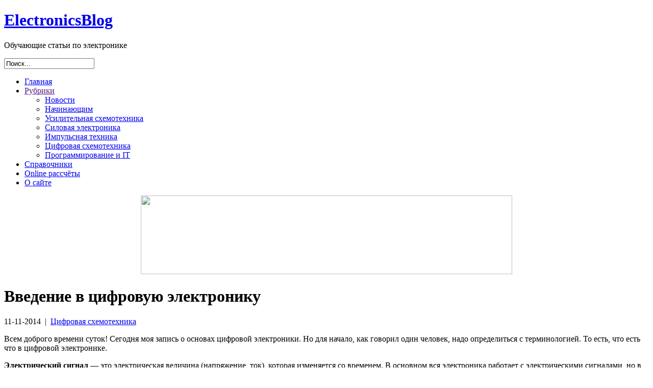

--- FILE ---
content_type: text/html; charset=UTF-8
request_url: https://www.electronicsblog.ru/cifrovaya-sxemotexnika/vvedenie-v-cifrovuyu-elektroniku.html
body_size: 16606
content:
<!DOCTYPE html>
<html dir="ltr" lang="ru-RU" prefix="og: https://ogp.me/ns#">

<head>
	<meta charset="UTF-8">
	<meta name="viewport" content="width=device-width, initial-scale=1.0">
	<meta name="yandex-verification" content="b724338ffca04776">

	<!-- Yandex.Market Widget header-->
	<!-- End Yandex.Market Widget -->
	<!--<style>
@font-face {
    font-family: 'Roboto';
    src: url('/fonts/Roboto-Regular.eot');
    src: local('Roboto'), local('Roboto-Regular'),
        url('/fonts/Roboto-Regular.eot?#iefix') format('embedded-opentype'),
        url('/fonts/Roboto-Regular.woff2') format('woff2'),
        url('/fonts/Roboto-Regular.woff') format('woff'),
        url('/fonts/Roboto-Regular.ttf') format('truetype');
    font-weight: normal;
    font-style: normal;
	font-display: swap;
}
  </style>-->
	<title>Введение в цифровую электронику | HomeElectronics</title>
	<link rel="profile" href="http://gmpg.org/xfn/11" />
	<link rel="pingback" href="https://www.electronicsblog.ru/xmlrpc.php" /> 
		<!-- All in One SEO 4.9.3 - aioseo.com -->
	<meta name="description" content="В отличие от аналоговых сигналов, цифровые, имеющие всего два уровня разрешённых значений, защищены от воздействия шумов, наводок и помех гораздо лучше" />
	<meta name="robots" content="max-image-preview:large" />
	<meta name="author" content="SarmAt"/>
	<meta name="keywords" content="основы цифровой электроники,аналоговые цифровые устройства,операции в двоичной системе счисления,логическое умножение,логическое сложение,операция логического отрицания,логические формулы таблицы истинности,логические элементы и схемы,основные логические элементы,логические функции таблицы истинности,логические элементы" />
	<link rel="canonical" href="https://www.electronicsblog.ru/cifrovaya-sxemotexnika/vvedenie-v-cifrovuyu-elektroniku.html" />
	<meta name="generator" content="All in One SEO (AIOSEO) 4.9.3" />
		<meta property="og:locale" content="ru_RU" />
		<meta property="og:site_name" content="HomeElectronics" />
		<meta property="og:type" content="article" />
		<meta property="og:title" content="Введение в цифровую электронику | HomeElectronics" />
		<meta property="og:description" content="В отличие от аналоговых сигналов, цифровые, имеющие всего два уровня разрешённых значений, защищены от воздействия шумов, наводок и помех гораздо лучше" />
		<meta property="og:url" content="https://www.electronicsblog.ru/cifrovaya-sxemotexnika/vvedenie-v-cifrovuyu-elektroniku.html" />
		<meta property="og:image" content="https://www.electronicsblog.ru/wp-content/uploads/логический-элемент-И.png" />
		<meta property="og:image:secure_url" content="https://www.electronicsblog.ru/wp-content/uploads/логический-элемент-И.png" />
		<meta property="og:image:width" content="300" />
		<meta property="og:image:height" content="172" />
		<meta property="article:published_time" content="2014-11-11T21:46:20+00:00" />
		<meta property="article:modified_time" content="2025-05-20T11:10:41+00:00" />
		<script type="application/ld+json" class="aioseo-schema">
			{"@context":"https:\/\/schema.org","@graph":[{"@type":"Article","@id":"https:\/\/www.electronicsblog.ru\/cifrovaya-sxemotexnika\/vvedenie-v-cifrovuyu-elektroniku.html#article","name":"\u0412\u0432\u0435\u0434\u0435\u043d\u0438\u0435 \u0432 \u0446\u0438\u0444\u0440\u043e\u0432\u0443\u044e \u044d\u043b\u0435\u043a\u0442\u0440\u043e\u043d\u0438\u043a\u0443 | HomeElectronics","headline":"\u0412\u0432\u0435\u0434\u0435\u043d\u0438\u0435 \u0432 \u0446\u0438\u0444\u0440\u043e\u0432\u0443\u044e \u044d\u043b\u0435\u043a\u0442\u0440\u043e\u043d\u0438\u043a\u0443","author":{"@id":"https:\/\/www.electronicsblog.ru\/author\/sarmat#author"},"publisher":{"@id":"https:\/\/www.electronicsblog.ru\/#person"},"image":{"@type":"ImageObject","url":"https:\/\/www.electronicsblog.ru\/wp-content\/uploads\/\u043b\u043e\u0433\u0438\u0447\u0435\u0441\u043a\u0438\u0439-\u044d\u043b\u0435\u043c\u0435\u043d\u0442-\u0418.png","@id":"https:\/\/www.electronicsblog.ru\/cifrovaya-sxemotexnika\/vvedenie-v-cifrovuyu-elektroniku.html\/#articleImage","width":300,"height":172,"caption":"\u0420\u0435\u043b\u0435\u0439\u043d\u043e-\u043a\u043e\u043d\u0442\u0430\u043a\u0442\u043d\u0430\u044f \u0441\u0445\u0435\u043c\u0430 \u0418"},"datePublished":"2014-11-11T23:46:20+03:00","dateModified":"2025-05-20T14:10:41+03:00","inLanguage":"ru-RU","mainEntityOfPage":{"@id":"https:\/\/www.electronicsblog.ru\/cifrovaya-sxemotexnika\/vvedenie-v-cifrovuyu-elektroniku.html#webpage"},"isPartOf":{"@id":"https:\/\/www.electronicsblog.ru\/cifrovaya-sxemotexnika\/vvedenie-v-cifrovuyu-elektroniku.html#webpage"},"articleSection":"\u0426\u0438\u0444\u0440\u043e\u0432\u0430\u044f \u0441\u0445\u0435\u043c\u043e\u0442\u0435\u0445\u043d\u0438\u043a\u0430, \u043b\u043e\u0433\u0438\u0447\u0435\u0441\u043a\u0438\u0435 \u044d\u043b\u0435\u043c\u0435\u043d\u0442\u044b"},{"@type":"BreadcrumbList","@id":"https:\/\/www.electronicsblog.ru\/cifrovaya-sxemotexnika\/vvedenie-v-cifrovuyu-elektroniku.html#breadcrumblist","itemListElement":[{"@type":"ListItem","@id":"https:\/\/www.electronicsblog.ru#listItem","position":1,"name":"\u0413\u043b\u0430\u0432\u043d\u0430\u044f","item":"https:\/\/www.electronicsblog.ru","nextItem":{"@type":"ListItem","@id":"https:\/\/www.electronicsblog.ru\/category\/cifrovaya-sxemotexnika#listItem","name":"\u0426\u0438\u0444\u0440\u043e\u0432\u0430\u044f \u0441\u0445\u0435\u043c\u043e\u0442\u0435\u0445\u043d\u0438\u043a\u0430"}},{"@type":"ListItem","@id":"https:\/\/www.electronicsblog.ru\/category\/cifrovaya-sxemotexnika#listItem","position":2,"name":"\u0426\u0438\u0444\u0440\u043e\u0432\u0430\u044f \u0441\u0445\u0435\u043c\u043e\u0442\u0435\u0445\u043d\u0438\u043a\u0430","item":"https:\/\/www.electronicsblog.ru\/category\/cifrovaya-sxemotexnika","nextItem":{"@type":"ListItem","@id":"https:\/\/www.electronicsblog.ru\/cifrovaya-sxemotexnika\/vvedenie-v-cifrovuyu-elektroniku.html#listItem","name":"\u0412\u0432\u0435\u0434\u0435\u043d\u0438\u0435 \u0432 \u0446\u0438\u0444\u0440\u043e\u0432\u0443\u044e \u044d\u043b\u0435\u043a\u0442\u0440\u043e\u043d\u0438\u043a\u0443"},"previousItem":{"@type":"ListItem","@id":"https:\/\/www.electronicsblog.ru#listItem","name":"\u0413\u043b\u0430\u0432\u043d\u0430\u044f"}},{"@type":"ListItem","@id":"https:\/\/www.electronicsblog.ru\/cifrovaya-sxemotexnika\/vvedenie-v-cifrovuyu-elektroniku.html#listItem","position":3,"name":"\u0412\u0432\u0435\u0434\u0435\u043d\u0438\u0435 \u0432 \u0446\u0438\u0444\u0440\u043e\u0432\u0443\u044e \u044d\u043b\u0435\u043a\u0442\u0440\u043e\u043d\u0438\u043a\u0443","previousItem":{"@type":"ListItem","@id":"https:\/\/www.electronicsblog.ru\/category\/cifrovaya-sxemotexnika#listItem","name":"\u0426\u0438\u0444\u0440\u043e\u0432\u0430\u044f \u0441\u0445\u0435\u043c\u043e\u0442\u0435\u0445\u043d\u0438\u043a\u0430"}}]},{"@type":"Person","@id":"https:\/\/www.electronicsblog.ru\/#person","name":"SarmAt","image":{"@type":"ImageObject","@id":"https:\/\/www.electronicsblog.ru\/cifrovaya-sxemotexnika\/vvedenie-v-cifrovuyu-elektroniku.html#personImage","url":"https:\/\/secure.gravatar.com\/avatar\/3773325e9492af4537d381a7d6e60e70f4049e7e7911443e614fdcb77c6ca00a?s=96&d=mm&r=g","width":96,"height":96,"caption":"SarmAt"}},{"@type":"Person","@id":"https:\/\/www.electronicsblog.ru\/author\/sarmat#author","url":"https:\/\/www.electronicsblog.ru\/author\/sarmat","name":"SarmAt","image":{"@type":"ImageObject","@id":"https:\/\/www.electronicsblog.ru\/cifrovaya-sxemotexnika\/vvedenie-v-cifrovuyu-elektroniku.html#authorImage","url":"https:\/\/secure.gravatar.com\/avatar\/3773325e9492af4537d381a7d6e60e70f4049e7e7911443e614fdcb77c6ca00a?s=96&d=mm&r=g","width":96,"height":96,"caption":"SarmAt"}},{"@type":"WebPage","@id":"https:\/\/www.electronicsblog.ru\/cifrovaya-sxemotexnika\/vvedenie-v-cifrovuyu-elektroniku.html#webpage","url":"https:\/\/www.electronicsblog.ru\/cifrovaya-sxemotexnika\/vvedenie-v-cifrovuyu-elektroniku.html","name":"\u0412\u0432\u0435\u0434\u0435\u043d\u0438\u0435 \u0432 \u0446\u0438\u0444\u0440\u043e\u0432\u0443\u044e \u044d\u043b\u0435\u043a\u0442\u0440\u043e\u043d\u0438\u043a\u0443 | HomeElectronics","description":"\u0412 \u043e\u0442\u043b\u0438\u0447\u0438\u0435 \u043e\u0442 \u0430\u043d\u0430\u043b\u043e\u0433\u043e\u0432\u044b\u0445 \u0441\u0438\u0433\u043d\u0430\u043b\u043e\u0432, \u0446\u0438\u0444\u0440\u043e\u0432\u044b\u0435, \u0438\u043c\u0435\u044e\u0449\u0438\u0435 \u0432\u0441\u0435\u0433\u043e \u0434\u0432\u0430 \u0443\u0440\u043e\u0432\u043d\u044f \u0440\u0430\u0437\u0440\u0435\u0448\u0451\u043d\u043d\u044b\u0445 \u0437\u043d\u0430\u0447\u0435\u043d\u0438\u0439, \u0437\u0430\u0449\u0438\u0449\u0435\u043d\u044b \u043e\u0442 \u0432\u043e\u0437\u0434\u0435\u0439\u0441\u0442\u0432\u0438\u044f \u0448\u0443\u043c\u043e\u0432, \u043d\u0430\u0432\u043e\u0434\u043e\u043a \u0438 \u043f\u043e\u043c\u0435\u0445 \u0433\u043e\u0440\u0430\u0437\u0434\u043e \u043b\u0443\u0447\u0448\u0435","inLanguage":"ru-RU","isPartOf":{"@id":"https:\/\/www.electronicsblog.ru\/#website"},"breadcrumb":{"@id":"https:\/\/www.electronicsblog.ru\/cifrovaya-sxemotexnika\/vvedenie-v-cifrovuyu-elektroniku.html#breadcrumblist"},"author":{"@id":"https:\/\/www.electronicsblog.ru\/author\/sarmat#author"},"creator":{"@id":"https:\/\/www.electronicsblog.ru\/author\/sarmat#author"},"datePublished":"2014-11-11T23:46:20+03:00","dateModified":"2025-05-20T14:10:41+03:00"},{"@type":"WebSite","@id":"https:\/\/www.electronicsblog.ru\/#website","url":"https:\/\/www.electronicsblog.ru\/","name":"HomeElectronics","description":"\u041e\u0431\u0443\u0447\u0430\u044e\u0449\u0438\u0435 \u0441\u0442\u0430\u0442\u044c\u0438 \u043f\u043e \u044d\u043b\u0435\u043a\u0442\u0440\u043e\u043d\u0438\u043a\u0435","inLanguage":"ru-RU","publisher":{"@id":"https:\/\/www.electronicsblog.ru\/#person"}}]}
		</script>
		<!-- All in One SEO -->

<link rel='dns-prefetch' href='//fonts.googleapis.com' />
<link rel="alternate" type="application/rss+xml" title="HomeElectronics &raquo; Лента комментариев к &laquo;Введение в цифровую электронику&raquo;" href="https://www.electronicsblog.ru/cifrovaya-sxemotexnika/vvedenie-v-cifrovuyu-elektroniku.html/feed" />
<link rel="alternate" title="oEmbed (JSON)" type="application/json+oembed" href="https://www.electronicsblog.ru/wp-json/oembed/1.0/embed?url=https%3A%2F%2Fwww.electronicsblog.ru%2Fcifrovaya-sxemotexnika%2Fvvedenie-v-cifrovuyu-elektroniku.html" />
<link rel="alternate" title="oEmbed (XML)" type="text/xml+oembed" href="https://www.electronicsblog.ru/wp-json/oembed/1.0/embed?url=https%3A%2F%2Fwww.electronicsblog.ru%2Fcifrovaya-sxemotexnika%2Fvvedenie-v-cifrovuyu-elektroniku.html&#038;format=xml" />
<style id='wp-img-auto-sizes-contain-inline-css' type='text/css'>
img:is([sizes=auto i],[sizes^="auto," i]){contain-intrinsic-size:3000px 1500px}
/*# sourceURL=wp-img-auto-sizes-contain-inline-css */
</style>
<style id='wp-emoji-styles-inline-css' type='text/css'>

	img.wp-smiley, img.emoji {
		display: inline !important;
		border: none !important;
		box-shadow: none !important;
		height: 1em !important;
		width: 1em !important;
		margin: 0 0.07em !important;
		vertical-align: -0.1em !important;
		background: none !important;
		padding: 0 !important;
	}
/*# sourceURL=wp-emoji-styles-inline-css */
</style>
<style id='wp-block-library-inline-css' type='text/css'>
:root{--wp-block-synced-color:#7a00df;--wp-block-synced-color--rgb:122,0,223;--wp-bound-block-color:var(--wp-block-synced-color);--wp-editor-canvas-background:#ddd;--wp-admin-theme-color:#007cba;--wp-admin-theme-color--rgb:0,124,186;--wp-admin-theme-color-darker-10:#006ba1;--wp-admin-theme-color-darker-10--rgb:0,107,160.5;--wp-admin-theme-color-darker-20:#005a87;--wp-admin-theme-color-darker-20--rgb:0,90,135;--wp-admin-border-width-focus:2px}@media (min-resolution:192dpi){:root{--wp-admin-border-width-focus:1.5px}}.wp-element-button{cursor:pointer}:root .has-very-light-gray-background-color{background-color:#eee}:root .has-very-dark-gray-background-color{background-color:#313131}:root .has-very-light-gray-color{color:#eee}:root .has-very-dark-gray-color{color:#313131}:root .has-vivid-green-cyan-to-vivid-cyan-blue-gradient-background{background:linear-gradient(135deg,#00d084,#0693e3)}:root .has-purple-crush-gradient-background{background:linear-gradient(135deg,#34e2e4,#4721fb 50%,#ab1dfe)}:root .has-hazy-dawn-gradient-background{background:linear-gradient(135deg,#faaca8,#dad0ec)}:root .has-subdued-olive-gradient-background{background:linear-gradient(135deg,#fafae1,#67a671)}:root .has-atomic-cream-gradient-background{background:linear-gradient(135deg,#fdd79a,#004a59)}:root .has-nightshade-gradient-background{background:linear-gradient(135deg,#330968,#31cdcf)}:root .has-midnight-gradient-background{background:linear-gradient(135deg,#020381,#2874fc)}:root{--wp--preset--font-size--normal:16px;--wp--preset--font-size--huge:42px}.has-regular-font-size{font-size:1em}.has-larger-font-size{font-size:2.625em}.has-normal-font-size{font-size:var(--wp--preset--font-size--normal)}.has-huge-font-size{font-size:var(--wp--preset--font-size--huge)}.has-text-align-center{text-align:center}.has-text-align-left{text-align:left}.has-text-align-right{text-align:right}.has-fit-text{white-space:nowrap!important}#end-resizable-editor-section{display:none}.aligncenter{clear:both}.items-justified-left{justify-content:flex-start}.items-justified-center{justify-content:center}.items-justified-right{justify-content:flex-end}.items-justified-space-between{justify-content:space-between}.screen-reader-text{border:0;clip-path:inset(50%);height:1px;margin:-1px;overflow:hidden;padding:0;position:absolute;width:1px;word-wrap:normal!important}.screen-reader-text:focus{background-color:#ddd;clip-path:none;color:#444;display:block;font-size:1em;height:auto;left:5px;line-height:normal;padding:15px 23px 14px;text-decoration:none;top:5px;width:auto;z-index:100000}html :where(.has-border-color){border-style:solid}html :where([style*=border-top-color]){border-top-style:solid}html :where([style*=border-right-color]){border-right-style:solid}html :where([style*=border-bottom-color]){border-bottom-style:solid}html :where([style*=border-left-color]){border-left-style:solid}html :where([style*=border-width]){border-style:solid}html :where([style*=border-top-width]){border-top-style:solid}html :where([style*=border-right-width]){border-right-style:solid}html :where([style*=border-bottom-width]){border-bottom-style:solid}html :where([style*=border-left-width]){border-left-style:solid}html :where(img[class*=wp-image-]){height:auto;max-width:100%}:where(figure){margin:0 0 1em}html :where(.is-position-sticky){--wp-admin--admin-bar--position-offset:var(--wp-admin--admin-bar--height,0px)}@media screen and (max-width:600px){html :where(.is-position-sticky){--wp-admin--admin-bar--position-offset:0px}}

/*# sourceURL=wp-block-library-inline-css */
</style><style id='global-styles-inline-css' type='text/css'>
:root{--wp--preset--aspect-ratio--square: 1;--wp--preset--aspect-ratio--4-3: 4/3;--wp--preset--aspect-ratio--3-4: 3/4;--wp--preset--aspect-ratio--3-2: 3/2;--wp--preset--aspect-ratio--2-3: 2/3;--wp--preset--aspect-ratio--16-9: 16/9;--wp--preset--aspect-ratio--9-16: 9/16;--wp--preset--color--black: #000000;--wp--preset--color--cyan-bluish-gray: #abb8c3;--wp--preset--color--white: #ffffff;--wp--preset--color--pale-pink: #f78da7;--wp--preset--color--vivid-red: #cf2e2e;--wp--preset--color--luminous-vivid-orange: #ff6900;--wp--preset--color--luminous-vivid-amber: #fcb900;--wp--preset--color--light-green-cyan: #7bdcb5;--wp--preset--color--vivid-green-cyan: #00d084;--wp--preset--color--pale-cyan-blue: #8ed1fc;--wp--preset--color--vivid-cyan-blue: #0693e3;--wp--preset--color--vivid-purple: #9b51e0;--wp--preset--gradient--vivid-cyan-blue-to-vivid-purple: linear-gradient(135deg,rgb(6,147,227) 0%,rgb(155,81,224) 100%);--wp--preset--gradient--light-green-cyan-to-vivid-green-cyan: linear-gradient(135deg,rgb(122,220,180) 0%,rgb(0,208,130) 100%);--wp--preset--gradient--luminous-vivid-amber-to-luminous-vivid-orange: linear-gradient(135deg,rgb(252,185,0) 0%,rgb(255,105,0) 100%);--wp--preset--gradient--luminous-vivid-orange-to-vivid-red: linear-gradient(135deg,rgb(255,105,0) 0%,rgb(207,46,46) 100%);--wp--preset--gradient--very-light-gray-to-cyan-bluish-gray: linear-gradient(135deg,rgb(238,238,238) 0%,rgb(169,184,195) 100%);--wp--preset--gradient--cool-to-warm-spectrum: linear-gradient(135deg,rgb(74,234,220) 0%,rgb(151,120,209) 20%,rgb(207,42,186) 40%,rgb(238,44,130) 60%,rgb(251,105,98) 80%,rgb(254,248,76) 100%);--wp--preset--gradient--blush-light-purple: linear-gradient(135deg,rgb(255,206,236) 0%,rgb(152,150,240) 100%);--wp--preset--gradient--blush-bordeaux: linear-gradient(135deg,rgb(254,205,165) 0%,rgb(254,45,45) 50%,rgb(107,0,62) 100%);--wp--preset--gradient--luminous-dusk: linear-gradient(135deg,rgb(255,203,112) 0%,rgb(199,81,192) 50%,rgb(65,88,208) 100%);--wp--preset--gradient--pale-ocean: linear-gradient(135deg,rgb(255,245,203) 0%,rgb(182,227,212) 50%,rgb(51,167,181) 100%);--wp--preset--gradient--electric-grass: linear-gradient(135deg,rgb(202,248,128) 0%,rgb(113,206,126) 100%);--wp--preset--gradient--midnight: linear-gradient(135deg,rgb(2,3,129) 0%,rgb(40,116,252) 100%);--wp--preset--font-size--small: 13px;--wp--preset--font-size--medium: 20px;--wp--preset--font-size--large: 36px;--wp--preset--font-size--x-large: 42px;--wp--preset--spacing--20: 0.44rem;--wp--preset--spacing--30: 0.67rem;--wp--preset--spacing--40: 1rem;--wp--preset--spacing--50: 1.5rem;--wp--preset--spacing--60: 2.25rem;--wp--preset--spacing--70: 3.38rem;--wp--preset--spacing--80: 5.06rem;--wp--preset--shadow--natural: 6px 6px 9px rgba(0, 0, 0, 0.2);--wp--preset--shadow--deep: 12px 12px 50px rgba(0, 0, 0, 0.4);--wp--preset--shadow--sharp: 6px 6px 0px rgba(0, 0, 0, 0.2);--wp--preset--shadow--outlined: 6px 6px 0px -3px rgb(255, 255, 255), 6px 6px rgb(0, 0, 0);--wp--preset--shadow--crisp: 6px 6px 0px rgb(0, 0, 0);}:where(.is-layout-flex){gap: 0.5em;}:where(.is-layout-grid){gap: 0.5em;}body .is-layout-flex{display: flex;}.is-layout-flex{flex-wrap: wrap;align-items: center;}.is-layout-flex > :is(*, div){margin: 0;}body .is-layout-grid{display: grid;}.is-layout-grid > :is(*, div){margin: 0;}:where(.wp-block-columns.is-layout-flex){gap: 2em;}:where(.wp-block-columns.is-layout-grid){gap: 2em;}:where(.wp-block-post-template.is-layout-flex){gap: 1.25em;}:where(.wp-block-post-template.is-layout-grid){gap: 1.25em;}.has-black-color{color: var(--wp--preset--color--black) !important;}.has-cyan-bluish-gray-color{color: var(--wp--preset--color--cyan-bluish-gray) !important;}.has-white-color{color: var(--wp--preset--color--white) !important;}.has-pale-pink-color{color: var(--wp--preset--color--pale-pink) !important;}.has-vivid-red-color{color: var(--wp--preset--color--vivid-red) !important;}.has-luminous-vivid-orange-color{color: var(--wp--preset--color--luminous-vivid-orange) !important;}.has-luminous-vivid-amber-color{color: var(--wp--preset--color--luminous-vivid-amber) !important;}.has-light-green-cyan-color{color: var(--wp--preset--color--light-green-cyan) !important;}.has-vivid-green-cyan-color{color: var(--wp--preset--color--vivid-green-cyan) !important;}.has-pale-cyan-blue-color{color: var(--wp--preset--color--pale-cyan-blue) !important;}.has-vivid-cyan-blue-color{color: var(--wp--preset--color--vivid-cyan-blue) !important;}.has-vivid-purple-color{color: var(--wp--preset--color--vivid-purple) !important;}.has-black-background-color{background-color: var(--wp--preset--color--black) !important;}.has-cyan-bluish-gray-background-color{background-color: var(--wp--preset--color--cyan-bluish-gray) !important;}.has-white-background-color{background-color: var(--wp--preset--color--white) !important;}.has-pale-pink-background-color{background-color: var(--wp--preset--color--pale-pink) !important;}.has-vivid-red-background-color{background-color: var(--wp--preset--color--vivid-red) !important;}.has-luminous-vivid-orange-background-color{background-color: var(--wp--preset--color--luminous-vivid-orange) !important;}.has-luminous-vivid-amber-background-color{background-color: var(--wp--preset--color--luminous-vivid-amber) !important;}.has-light-green-cyan-background-color{background-color: var(--wp--preset--color--light-green-cyan) !important;}.has-vivid-green-cyan-background-color{background-color: var(--wp--preset--color--vivid-green-cyan) !important;}.has-pale-cyan-blue-background-color{background-color: var(--wp--preset--color--pale-cyan-blue) !important;}.has-vivid-cyan-blue-background-color{background-color: var(--wp--preset--color--vivid-cyan-blue) !important;}.has-vivid-purple-background-color{background-color: var(--wp--preset--color--vivid-purple) !important;}.has-black-border-color{border-color: var(--wp--preset--color--black) !important;}.has-cyan-bluish-gray-border-color{border-color: var(--wp--preset--color--cyan-bluish-gray) !important;}.has-white-border-color{border-color: var(--wp--preset--color--white) !important;}.has-pale-pink-border-color{border-color: var(--wp--preset--color--pale-pink) !important;}.has-vivid-red-border-color{border-color: var(--wp--preset--color--vivid-red) !important;}.has-luminous-vivid-orange-border-color{border-color: var(--wp--preset--color--luminous-vivid-orange) !important;}.has-luminous-vivid-amber-border-color{border-color: var(--wp--preset--color--luminous-vivid-amber) !important;}.has-light-green-cyan-border-color{border-color: var(--wp--preset--color--light-green-cyan) !important;}.has-vivid-green-cyan-border-color{border-color: var(--wp--preset--color--vivid-green-cyan) !important;}.has-pale-cyan-blue-border-color{border-color: var(--wp--preset--color--pale-cyan-blue) !important;}.has-vivid-cyan-blue-border-color{border-color: var(--wp--preset--color--vivid-cyan-blue) !important;}.has-vivid-purple-border-color{border-color: var(--wp--preset--color--vivid-purple) !important;}.has-vivid-cyan-blue-to-vivid-purple-gradient-background{background: var(--wp--preset--gradient--vivid-cyan-blue-to-vivid-purple) !important;}.has-light-green-cyan-to-vivid-green-cyan-gradient-background{background: var(--wp--preset--gradient--light-green-cyan-to-vivid-green-cyan) !important;}.has-luminous-vivid-amber-to-luminous-vivid-orange-gradient-background{background: var(--wp--preset--gradient--luminous-vivid-amber-to-luminous-vivid-orange) !important;}.has-luminous-vivid-orange-to-vivid-red-gradient-background{background: var(--wp--preset--gradient--luminous-vivid-orange-to-vivid-red) !important;}.has-very-light-gray-to-cyan-bluish-gray-gradient-background{background: var(--wp--preset--gradient--very-light-gray-to-cyan-bluish-gray) !important;}.has-cool-to-warm-spectrum-gradient-background{background: var(--wp--preset--gradient--cool-to-warm-spectrum) !important;}.has-blush-light-purple-gradient-background{background: var(--wp--preset--gradient--blush-light-purple) !important;}.has-blush-bordeaux-gradient-background{background: var(--wp--preset--gradient--blush-bordeaux) !important;}.has-luminous-dusk-gradient-background{background: var(--wp--preset--gradient--luminous-dusk) !important;}.has-pale-ocean-gradient-background{background: var(--wp--preset--gradient--pale-ocean) !important;}.has-electric-grass-gradient-background{background: var(--wp--preset--gradient--electric-grass) !important;}.has-midnight-gradient-background{background: var(--wp--preset--gradient--midnight) !important;}.has-small-font-size{font-size: var(--wp--preset--font-size--small) !important;}.has-medium-font-size{font-size: var(--wp--preset--font-size--medium) !important;}.has-large-font-size{font-size: var(--wp--preset--font-size--large) !important;}.has-x-large-font-size{font-size: var(--wp--preset--font-size--x-large) !important;}
/*# sourceURL=global-styles-inline-css */
</style>

<style id='classic-theme-styles-inline-css' type='text/css'>
/*! This file is auto-generated */
.wp-block-button__link{color:#fff;background-color:#32373c;border-radius:9999px;box-shadow:none;text-decoration:none;padding:calc(.667em + 2px) calc(1.333em + 2px);font-size:1.125em}.wp-block-file__button{background:#32373c;color:#fff;text-decoration:none}
/*# sourceURL=/wp-includes/css/classic-themes.min.css */
</style>
<link rel='stylesheet' id='newgamer-font-css' href='//fonts.googleapis.com/css?family=Roboto' type='text/css' media='all' />
<link rel='stylesheet' id='newgamer-style-css' href='https://www.electronicsblog.ru/wp-content/themes/ThemeforElectronicsblog/style.css?ver=6.9' type='text/css' media='all' />
<link rel="https://api.w.org/" href="https://www.electronicsblog.ru/wp-json/" /><link rel="alternate" title="JSON" type="application/json" href="https://www.electronicsblog.ru/wp-json/wp/v2/posts/570" />    <meta name="takprodam-verification" content="f67e6aed-44f6-4dd0-857f-cd90bb073a87">

</head>

<body class="wp-singular post-template-default single single-post postid-570 single-format-standard wp-theme-ThemeforElectronicsblog">
	<header class="header">
		<div class="wrap-header">
			<div class="title-area">
				<h1 class="site-title">
					<a href="http://electronicsblog.ru/">ElectronicsBlog</a>
				</h1>
				<p class="site-description">Обучающие статьи по электронике </p>
			</div>
			<div id="search"> <form role="search" method="get" id="searchform" action="https://www.electronicsblog.ru/">
    <div><label class="screen-reader-text" for="s"></label>
        <input type="text" value="Поиск..." name="s" id="s" onfocus="if(this.value==this.defaultValue)this.value='';" onblur="if(this.value=='')this.value=this.defaultValue;" />  
    </div>
</form> </div>
		</div>
	</header>
	<nav class="navtop">
		<div class="wrap-nav">
			<ul class="ul-top-menu">
				<li class="menu-item"><a href="http://www.electronicsblog.ru/">Главная</a></li>
				<li class="menu-item"><a href="">Рубрики</a>
					<ul class="sub-menu">
						<li class="sub-menu-item"><a href="http://www.electronicsblog.ru/category/novosti/">Новости</a></li>
						<li class="sub-menu-item"><a href="http://www.electronicsblog.ru/nachinayushhim/">Начинающим</a></li>
						<li class="sub-menu-item"><a href="http://www.electronicsblog.ru/category/usilitelnaya-sxemotexnika/">Усилительная схемотехника</a></li>
						<li class="sub-menu-item"><a href="http://www.electronicsblog.ru/category/silovaya-elektronika/">Силовая электроника</a></li>
						<li class="sub-menu-item"><a href="http://www.electronicsblog.ru/category/impulsnaya-texnika/">Импульсная техника</a></li>
						<li class="sub-menu-item"><a href="http://www.electronicsblog.ru/category/cifrovaya-sxemotexnika/">Цифровая схемотехника</a></li>
						<li class="sub-menu-item"><a href="http://www.electronicsblog.ru/category/programming/">Программирование и IT</a></li>
					</ul>
				</li>
				<li class="menu-item"><a href="http://www.electronicsblog.ru/spravochnik-radioelektronnyx-komponentov">Справочники</a></li>
				<li class="menu-item"><a href="http://www.electronicsblog.ru/online-raschjoty">Online рассчёты</a></li>
				<li class="menu-item"><a href="http://www.electronicsblog.ru/avtor/">О сайте</a></li>
			</ul>
		</div>
	</nav>
	<div class="site-inner">
		<div class="top-ads" style="text-align: center;">
    <a href="https://shp.pub/7ay2vf?erid=2SDnjefWa2b/">
    		<img src="https://www.electronicsblog.ru/wp-content/themes/ThemeforElectronicsblog/img/ДанисМаркетOzon.png" width="728" height="154"></a>
			<!-- 728*90 start 728*90 end -->
		</div><main class="content">
<!--Start Цикл WordPress -->

<div class="post-publish">
	<!--Start header post-->
	<header class="post-title">
		<h1 class="entry-title">Введение в цифровую электронику</h1>
		<p class="entry-meta">
			<time class="entry-time">11-11-2014</time>
			&nbsp;|&nbsp;
			<span class="entry-autor"><a href="https://www.electronicsblog.ru/category/cifrovaya-sxemotexnika" rel="category tag">Цифровая схемотехника</a></span>
		</p>
	</header>
	<!--End header post-->
		
	<div class="entry-content"><p>Всем доброго времени суток! Сегодня моя запись о основах цифровой электроники. Но для начало, как говорил один человек, надо определиться с терминологией. То есть, что есть что в цифровой электронике.</p>
<p><b>Электрический сигнал</b> — это электрическая величина (напряжение, ток), которая изменяется со временем. В основном вся электроника работает с электрическими сигналами, но в последнее время всё чаще используются и другие виды сигналов (например давление, температура, свет).</p>
<p>
		Для сборки радиоэлектронного устройства можно преобрески <a href="https://shopnow.pub/redirect/cpa/o/rs4o87gtexa310sxdpttqbdgwnbahrcu/">DIY KIT набор по ссылке.</a>
	</p>
<p>	<b>Аналоговый сигнал</b> — это сигнал, который может принимать любые значения в определённых пределах (например, напряжение может плавно изменяться в пределах нескольких десятков вольт). Устройства, которые работают только с аналоговыми сигналами, называются аналоговыми устройствами.</p>
<p>Цифровой сигнал — это сигнал, который может принимать только два значения (иногда — три значения). Причём разрешены некоторые отклонения от этих значений. Устройства, которые работают только с цифровыми сигналами, называются цифровыми устройствами.</p>
<h2>Достоинство и недостатки аналоговых и цифровых устройств</h2>
<p>Изначально все электронные устройства были только лишь аналоговыми, но со временем, когда требования к электронным устройствам выросли, начали проявляться недостатки аналоговой электроники. Всё дело в том, что аналоговые сигналы чувствительны к всяким паразитным воздействиям — шумам, наводкам, помехам, которые искажают полезный сигнал, а при передаче сигнала на большие расстояния они ослабляются.</p>
<p>В отличие от аналоговых сигналов, цифровые, имеющие всего два уровня разрешённых значений, защищены от воздействия шумов, наводок и помех гораздо лучше. Имеющиеся небольшие отклонения от разрешённых значений никак не искажают цифровой сигнал, так как всегда существуют зоны допустимых отклонений. Однако у цифровых устройств имеется крупный недостаток. Дело в том, что для распознавания уровня сигнала необходимо, чтобы этот уровень поддерживался в течении определённого интервала. А аналоговый сигнал может принимать любое значение в течении любого, даже самого минимального, периода времени. Поэтому часто аналоговые сигналы называют <i>непрерывными во времени</i>, а цифровые — <i>дискретные по времени</i> сигналы. Отсюда можно сделать вывод, что максимально достижимое быстродействие аналоговых устройств всегда принципиально выше, чём цифровых.</p>
<h2>Математика и электроника</h2>
<p>В настоящее время люди умеют считать гораздо лучше, чем в прошлом: у них есть замечательные помощники — умные вычислительные машины. Сегодня вычисления ведутся в сотни тысяч раз быстрее, чем сто лет назад. Как удалось достигнуть этого? Разработчики электронной и компьютерной техники, говорят, что этого достигли тем, что стали считать по другому. Не обязательно считать десятками, сотнями и тысячами ответят они.</p>
<p>Давно известны не десятичные системы счисления, например, система счисления с основанием 12. В роли «десятка» (единицы 2-го разряда) в ней выступает «дюжина», в роли «сотни» (единицы 3-го разряда) — «гросс» (дюжина в квадрате), а единицу четвёртого разряда называют «фут» (дюжина в кубе).</p>
<p>Но в мире цифровой электроники наиболее привлекательными оказались системы счисления с основанием 2, 8 и 16, то есть двоичная, восьмеричная и шестнадцатеричная системы счисления. Наиболее используемая система счисления — это конечно же двоичная. Для этого имеется ряд оснований.</p>
<p>Всякое цифровое устройство должно уметь «читать», «запоминать» и «демонстрировать» цифры и числа, составленные из них. В двоичной системе счисления цифр всего две: 0 и 1.</p>
<p>Легко придумать способ демонстрации двоичных чисел. Двоичное число, например 1001<sub>2</sub>, можно записать при помощи гирлянды электрических лампочек: зажжённая лампочка обозначает «1», а не зажжённая — «0». Так изображенное число легко прочитать.</p>
<p>В цифровое устройство двоичное число можно вводить по проводникам электрического тока, например, 5 вольт значит, что демонстрируется «1», а если напряжение равно нулю, то демонстрируется «0».</p>
<p>Для запоминания двоичных чисел используются различные электрические и физические свойства с ярко выраженными двумя состояниями (например, в жёстких дисках используется эффект намагниченности отдельных участков, в оптических дисках — различие в отражающей способности или же на триггерном эффекте когда сама электронная схема хранит информацию).</p>
<p>Второе важное основание для использования двоичной системы — простота двоичной арифметики. Например, таблица сложения будет выглядеть следующим образом:</p>
			<div></div>


<p><center></center></p>
<table>
<tbody>
<tr>
<td>+</td>
<td>0</td>
<td>1</td>
</tr>
<tr>
<td>0</td>
<td>0</td>
<td>1</td>
</tr>
<tr>
<td>1</td>
<td>1</td>
<td>10</td>
</tr>
</tbody>
</table>
<p>&nbsp;</p>
<p>и таблица умножения</p>
<p>&nbsp;</p>
<table>
<tbody>
<tr>
<td>х</td>
<td>0</td>
<td>1</td>
</tr>
<tr>
<td>0</td>
<td>0</td>
<td>0</td>
</tr>
<tr>
<td>1</td>
<td>0</td>
<td>1</td>
</tr>
</tbody>
</table>
<p>&nbsp;</p>
<h2>Операции над числами</h2>
<p>Как уже упоминалось выше цифровые устройства должно иметь возможность считывать число, запоминать и демонстрировать его. Но для выполнения этих функций не нужно было бы такое разнообразие цифровых устройств. Самое главное что должно уметь выполнять цифровое устройство — это выполнять операции над числами, которые оно принимает на свой вход и на выходе получать какой то результат.</p>
<p>Существует великое множество операций над числами, но в цифровой электронике этих основных операций всего три — это <b>логическое умножение</b>, <b>логическое сложение</b> и <b>логическое отрицание</b>.</p>
<p><b>1. Логическое умножение</b> (функция «<b>И</b>»). Как же будет зависеть результат на выходе от входных данных? Мы привыкли употреблять союз <b>И</b> так, что слова которые он объединяет понимаются, как неразрывное целое. Например, пусть даны два простых выражения.<br />
<i>Володя принёс молоток</i> — <b>А</b>;<br />
<i>Володя принёс стамеску</i> — <b>В</b>.<br />
Составим их логическое произведение.<br />
<i>Володя принёс молоток</i> <b>И</b> <i>Володя принёс стамеску</i> — (<b>АВ</b>).<br />
Истинным такое высказывание будет только при условии, что Володя принёс оба предмета (<b>А = 1</b>, <b>В = 1</b>). Зависимость истинности логического произведения от сомножителей можно задать таблицей, называемой <b>таблицей истинности</b>:</p>
<p>&nbsp;</p>
<table>
<tbody>
<tr>
<td><b>A</b></td>
<td><b>B</b></td>
<td><b>AB</b></td>
</tr>
<tr>
<td>1</td>
<td>1</td>
<td>1</td>
</tr>
<tr>
<td>1</td>
<td>0</td>
<td>0</td>
</tr>
<tr>
<td>0</td>
<td>1</td>
<td>0</td>
</tr>
<tr>
<td>0</td>
<td>0</td>
<td>0</td>
</tr>
</tbody>
</table>
<p>&nbsp;</p>
<p>2. <b>Логическое сложение</b> (функция «<b>ИЛИ</b>»). Воспользовавшись нашими высказываниями:<br />
&lt;<i>Володя принёс молоток</i> — <b>А</b>;<br />
<i>Володя принёс стамеску</i> — <b>В</b>.<br />
Составим их логическую сумму.<br />
<i>Володя принёс молоток</i> <b>ИЛИ</b> <i>Володя принёс стамеску</i> — (<b>А + В</b>).</p>
<p>Ясно, что ложным такое высказывание будет при условии, что Володя не принёс ни одного из предметов, а истинным когда есть хотя бы один из них. Таблица истинности в таком случае будет следующей:</p>
<p>&nbsp;</p>
<table>
<tbody>
<tr>
<td><b>A</b></td>
<td><b>B</b></td>
<td><b>A + B</b></td>
</tr>
<tr>
<td>1</td>
<td>1</td>
<td>1</td>
</tr>
<tr>
<td>1</td>
<td>0</td>
<td>1</td>
</tr>
<tr>
<td>0</td>
<td>1</td>
<td>1</td>
</tr>
<tr>
<td>0</td>
<td>0</td>
<td>0</td>
</tr>
</tbody>
</table>
<p>&nbsp;</p>
<p>3. <b>Логическое отрицание</b> (функция «<b>НЕ</b>»). Указание совершить операцию отрицания на высказыванием <b>А</b> записывается так: <span style="text-decoration: overline;"><b>А</b></span>. Ясно, что если данное высказывание истинно, то его отрицание ложно и наоборот.</p>
<p><i>Солнце всходит на востоке</i> (<b>А = 1</b>); <i>Солнце не всходит на востоке</i> (<b><span style="text-decoration: overline;">А</span> = 0</b>).</p>
<p>Таблица истинности будет такой:</p>
<p>&nbsp;</p>
<table>
<tbody>
<tr>
<td><b>A</b></td>
<td><span style="text-decoration: overline;"><b>А</b></span></td>
</tr>
<tr>
<td>1</td>
<td>0</td>
</tr>
<tr>
<td>0</td>
<td>1</td>
</tr>
</tbody>
</table>
<p>&nbsp;</p>
<h2>Простейшие логические схемы</h2>
<p>Реализацию логических выражений можно осуществить с помощью простых электронных схем, на входы которых поступают электрические входные сигналы, а на выходе формируется выходной сигнал, который соответствует логической функции.</p>
<p>1. Логический элемент И. Представляет собой схему, в которой сигнал 1 на выходе появляется только тогда, когда на входе А и входе В совпадают сигналы 1. Простейший логический элемент И может быть реализован на последовательно включённых контактах реле, управляемых с помощью кнопок.</p>
<p><center><br />
<a href="https://www.electronicsblog.ru/wp-content/uploads/логический-элемент-И.png"><img src="https://www.electronicsblog.ru/wp-content/uploads/логический-элемент-И.png" alt="Релейно-контактная схема И" width="300" height="172" /></a><br />
Релейно-контактная схема элемента <b>И</b></center>Условное обозначение логического элемента И с двумя входами показано ниже. На выходе логического элемента И сигнал 1 появится только тогда, когда на всех входах совпадут сигналы 1.</p>
<p><center><br />
<a href="https://www.electronicsblog.ru/wp-content/uploads/GOST_I.png"><img src="https://www.electronicsblog.ru/wp-content/uploads/GOST_I.png" alt="Обозначение элемента И" width="175" height="121" /></a><br />
Условное графическое изображение логического элемента <b>И</b></center>2. Логический элемент ИЛИ. Представляет собой схему, на выходе которой появляется сигнал 1, если на входе А или входе В или на обоих входах присутствует сигнал 1. Простейший логический элемент ИЛИ может быть реализован на параллельно включённых контактах реле, управляемых с помощью кнопок.</p>
<p><center><br />
<a href="https://www.electronicsblog.ru/wp-content/uploads/логический-элемент-ИЛИ.png"><img src="https://www.electronicsblog.ru/wp-content/uploads/логический-элемент-ИЛИ.png" alt="Релейно-контактная схема ИЛИ" width="300" height="178" /></a><br />
Релейно-контактная схема элемента <b>ИЛИ</b></center>Условное обозначение логического элемента ИЛИ с двумя входами показано ниже. На выходе логического элемента ИЛИ сигнал 1 появится в случае появления хотя бы на одном из входов сигнала 1.</p>
<p><center><br />
<a href="https://www.electronicsblog.ru/wp-content/uploads/GOST_ILI.png"><img src="https://www.electronicsblog.ru/wp-content/uploads/GOST_ILI.png" alt="Обозначение элемента ИЛИ" width="175" height="121" /></a><br />
Условное графическое изображение логического элемента <b>ИЛИ</b></center>3. Логический элемент НЕ. Представляет собой схему, на выходе А которой появляется сигнал 1 при отсутствии на входе А сигнала 1. Простейший логический элемент НЕ реализован на реле с нормально замкнутыми контактами.</p>
<p><center><br />
<a href="https://www.electronicsblog.ru/wp-content/uploads/логический-элемент-НЕ.png"><img src="https://www.electronicsblog.ru/wp-content/uploads/логический-элемент-НЕ.png" alt="Релейно-контактная схема НЕ" width="250" height="196" /></a><br />
Релейно-контактная схема элемента <b>НЕ</b></center>Условное обозначение логического элемента НЕ показано ниже. На выходе логического элемента НЕ сигнал 1 появится в случае отсутствия сигнала 1 на входе</p>
<p><center><br />
<a href="https://www.electronicsblog.ru/wp-content/uploads/GOST_NE.png"><img src="https://www.electronicsblog.ru/wp-content/uploads/GOST_NE.png" alt="Обозначение элемента НЕ" width="152" height="121" /></a><br />
Условное графическое изображение логического элемента <b>НЕ</b></center>Логические элементы И, ИЛИ и не предназначены для выполнения трёх основных операций цифровой логики над дискретными сигналами. С помощью этих элементов можно реализовать логические операции любой сложности. Поэтому эти элементы называются основными.</p><div><p>Теория это хорошо, но необходимо отрабатывать это всё практически<a href='https://shopnow.pub/redirect/cpa/o/rs4o2vol7zh0lhs0oqykzwntrlt3t5cr/'> ПОПРОБОВАТЬ МОЖНО ЗДЕСЬ</a></p></div></div>
	<div class="top-ads">
<center>

</center>

</div>
	
</div>
<!--Start Postfix Present pos -->
<div class="post-navigation">
	<div class="previous-post">	
	<span class="button-navigation"><a href="https://www.electronicsblog.ru/silovaya-elektronika/sostavnye-tranzistory-sxemy-vklyucheniya.html" rel="prev">« Предыдущая статья</a></span><br><br>	<span class="link-text"><a href="https://www.electronicsblog.ru/silovaya-elektronika/sostavnye-tranzistory-sxemy-vklyucheniya.html" rel="prev">Составные транзисторы. Схемы включения.</a></span>	</div>
	<div class="next-post">
	<span class="button-navigation"><a href="https://www.electronicsblog.ru/cifrovaya-sxemotexnika/osnovy-cifrovoj-elektroniki-vvedenie.html" rel="next">Следующая статья »</a></span><br><br>	<span class="link-text"><a href="https://www.electronicsblog.ru/cifrovaya-sxemotexnika/osnovy-cifrovoj-elektroniki-vvedenie.html" rel="next">Основы цифровой электроники. Введение</a></span>	</div>
</div>
<!--End Postfix Present post -->
<div class="top-ads">
</div>
<!--Start похожие записи-->
<div class="widget">
	<h4 class="widget-title">Похожие записи</h4>
	<div class="textwidget"><ul>				<li>
				<a href="https://www.electronicsblog.ru/cifrovaya-sxemotexnika/trigger-shmitta.html">
					<img src="http://www.electronicsblog.ru/wp-content/uploads/K155TL2.jpg">
				Триггер Шмитта</a>
				</li>
								<li>
				<a href="https://www.electronicsblog.ru/cifrovaya-sxemotexnika/osnovy-cifrovoj-elektroniki-vvedenie.html">
					<img src="http://www.electronicsblog.ru/wp-content/uploads/микросхемы.jpg">
				Основы цифровой электроники. Введение</a>
				</li>
								<li>
				<a href="https://www.electronicsblog.ru/cifrovaya-sxemotexnika/logicheskie-elementy-i-i-ne-ili-ili-ne.html">
					<img src="http://www.electronicsblog.ru/wp-content/uploads/заставка1.jpg">
				Логические элементы И, И-НЕ, ИЛИ, ИЛИ-НЕ</a>
				</li>
								<li>
				<a href="https://www.electronicsblog.ru/cifrovaya-sxemotexnika/triggery-princip-raboty.html">
					<img src="http://www.electronicsblog.ru/wp-content/uploads/заставка2.jpg">
				Триггеры. Принцип работы</a>
				</li>
								<li>
				<a href="https://www.electronicsblog.ru/cifrovaya-sxemotexnika/cifrovye-mikrosxemy-logicheskij-element-ne-inv.html">
					<img src="http://www.electronicsblog.ru/wp-content/uploads/Логический-элемент-НЕ.jpg">
				Цифровые микросхемы. Логический элемент НЕ (INV)</a>
				</li>
				</ul></div></div>
<!--End похожие записи-->


<!--End Цикл WordPress -->
<!--Start comments-->

<!--End comments-->
</main>
	<aside class="sidebar">
		<section class="widget">
		<div class="textwidget">
			<ul>
			<li>
				 <!--240*400 start-->
        <a href="https://tkprm.ru/CA_6g?erid=Y1jgkD6uB6jK1phqkTLTbNJHThyk">
        	<img src="https://www.electronicsblog.ru/wp-content/themes/ThemeforElectronicsblog/img/TakSidebar.png" width="400" height="525">
        </a>
				<!--240*400 end-->
			</li>
		</ul>
		</div>
		</section>	 
		<section class="widget">
			<h4 class="widget-title">Рубрики</h4>
			<div class="textwidget">
				<ul>
					<li><a href="http://www.electronicsblog.ru/category/novosti/">Новости</a></li>
					<li><a href="http://www.electronicsblog.ru/nachinayushhim/">Начинающим</a></li>
					<li><a href="http://www.electronicsblog.ru/category/usilitelnaya-sxemotexnika/">Усилительная схемотехника</a></li>
					<li><a href="http://www.electronicsblog.ru/category/silovaya-elektronika/">Силовая электроника</a></li>
					<li><a href="http://www.electronicsblog.ru/category/impulsnaya-texnika/">Импульсная техника</a></li>
					<li><a href="http://www.electronicsblog.ru/category/cifrovaya-sxemotexnika/">Цифровая схемотехника</a></li>
					<li><a href="http://www.electronicsblog.ru/category/programming/">Программирование и IT</a></li>
				</ul>
			</div>
		</section>
		<!--<script id="41299787903774854">
			(function(e) {
				var js = document.getElementById("41299787903774854");
				var block = document.createElement("div");
				block.id = parseInt(Math.random() * 1e9).toString(16) + e;
				js.parentNode.insertBefore(block, js);
				if ("undefined" === typeof window.loaded_blocks_directadvert) {
					window.loaded_blocks_directadvert = [];

					function n() {
						var e = window.loaded_blocks_directadvert.shift();
						var t = e.adp_id;
						var r = e.div;
						var i = document.createElement("script");
						i.async = true;
						i.charset = "windows-1251";
						var as = (typeof __da_already_shown != "undefined") ? "&as=" + __da_already_shown.slice(-20).join(":") : "";
						i.src = "https://code.directadvert.ru/data/" + t + ".js?async=1&div=" + r + "&t=" + Math.random() + as;
						var s = document.getElementsByTagName("head")[0] || document.getElementsByTagName("body")[0];
						var o;
						s.appendChild(i);
						i.onload = function() {
							o = setInterval(function() {
								if (document.getElementById(r).innerHTML && window.loaded_blocks_directadvert.length) {
									n();
									clearInterval(o)
								}
							}, 50)
						};
						i.onerror = function() {
							o = setInterval(function() {
								if (window.loaded_blocks_directadvert.length) {
									n();
									clearInterval(o)
								}
							}, 50)
						};
					}
					setTimeout(n)
				}
				window.loaded_blocks_directadvert.push({
					adp_id: e,
					div: block.id
				})
			})(3774854)
		</script>-->
		<section class="widget">
			<h4 class="widget-title">Последние статьи</h4>
			<div class="textwidget">
				<ul>
											<li>
							<a href="https://www.electronicsblog.ru/programming/ni-multisim-issledovanie-linejnyx-cepej-postoyannogo-toka.html">
								<img src="https://www.electronicsblog.ru/wp-content/uploads/Линейная-разветвлённая-цепь.png">NI Multisim. Исследование линейных цепей постоянного тока							</a>
						</li>
											<li>
							<a href="https://www.electronicsblog.ru/usilitelnaya-sxemotexnika/aktivnyj-chetyryoxpolyusnik.html">
								<img src="https://www.electronicsblog.ru/wp-content/uploads/ИТУТ.png">Активный четырёхполюсник							</a>
						</li>
											<li>
							<a href="https://www.electronicsblog.ru/usilitelnaya-sxemotexnika/chetyryoxpolyusniki-soedineniya-chetyrexpolyusnikov.html">
								<img src="https://www.electronicsblog.ru/wp-content/uploads/параллельное-соединение-четырёхполюсников.png">Четырёхполюсники. Соединения четырехполюсников							</a>
						</li>
											<li>
							<a href="https://www.electronicsblog.ru/usilitelnaya-sxemotexnika/osnovnye-parametry-chetyryoxpolyusnika.html">
								<img src="https://www.electronicsblog.ru/wp-content/uploads/согласованный-четырёхполюсник.png">Основные параметры четырёхполюсника							</a>
						</li>
											<li>
							<a href="https://www.electronicsblog.ru/usilitelnaya-sxemotexnika/chetyryoxpolyusniki-uravneniya-chetyryoxpolyusnikov.html">
								<img src="https://www.electronicsblog.ru/wp-content/uploads/четырёхполюсник.png">Четырёхполюсники. Уравнения четырёхполюсников							</a>
						</li>
														</ul>
				<ul>
					<!--<li>
				 240*400 start-->
					<!-- 240*400 end
				<li> -->
				</ul>
			</div>
		</section>
		<section>
			<h4 class="widget-title">Новые изменения</h4>
			<div class="textwidget">
				<ul>
																<li>
							<a href="https://www.electronicsblog.ru/spravochnik-radioelektronnyx-komponentov/inostrannye-diody-standartnye/1n4001-1n4002-1n4003-1n4004-1n4005-1n4006-1n4007">
								<img src="https://www.electronicsblog.ru/wp-content/uploads/1N4001-1N4007.png">
								1N4001, 1N4002, 1N4003, 1N4004, 1N4005, 1N4006, 1N4007							</a>
						</li>
											<li>
							<a href="https://www.electronicsblog.ru/spravochnik-radioelektronnyx-komponentov/bipolyarnye-tranzistory/kt3130a9-kt3130b9-kt3130v9-kt3130g9-kt3130d9-kt3130e9-kt3130zh9-2t3130a9-2t3130b9-2t3130v9-2t3130g9-2t3130d9-2t3130e9">
								<img src="https://www.electronicsblog.ru/wp-content/uploads/КТ3130.png">
								КТ3130А9, КТ3130Б9, КТ3130В9, КТ3130Г9, КТ3130Д9, КТ3130Е9, КТ3130Ж9, 2Т3130А9, 2Т3130Б9, 2Т3130В9, 2Т3130Г9, 2Т3130Д9, 2Т3130Е9							</a>
						</li>
											<li>
							<a href="https://www.electronicsblog.ru/spravochnik-radioelektronnyx-komponentov/bipolyarnye-tranzistory/kt3122a-kt3122b">
								<img src="https://www.electronicsblog.ru/wp-content/uploads/КТ3122.png">
								КТ3122А, КТ3122Б							</a>
						</li>
											<li>
							<a href="https://www.electronicsblog.ru/spravochnik-radioelektronnyx-komponentov/bipolyarnye-tranzistory/kt3117a-kt3117b-kt3117a1">
								<img src="https://www.electronicsblog.ru/wp-content/uploads/КТ3117.png">
								КТ3117А, КТ3117Б, КТ3117А1							</a>
						</li>
											<li>
							<a href="https://www.electronicsblog.ru/spravochnik-radioelektronnyx-komponentov/bipolyarnye-tranzistory/kt3106a9-2t3106a-2-kt3106a-2">
								<img src="https://www.electronicsblog.ru/wp-content/uploads/КТ3106А9.png">
								КТ3106А9, 2Т3106А-2, КТ3106А-2							</a>
						</li>
											<li>
							<a href="https://www.electronicsblog.ru/spravochnik-radioelektronnyx-komponentov/bipolyarnye-tranzistory/kt3102a-kt3102b-kt3102v-kt3102g-kt3102d-kt3102e-kt3102zh-kt3102i-kt3102k-kt3102am-kt3102bm-kt3102vm-kt3102gm-kt3102dm-kt3102em-kt3102zhm-kt3102im-kt3102km">
								<img src="https://www.electronicsblog.ru/wp-content/uploads/КТ3102-пластиковый-корпус.png">
								КТ3102А, КТ3102Б, КТ3102В, КТ3102Г, КТ3102Д, КТ3102Е, КТ3102Ж, КТ3102И, КТ3102К, КТ3102АМ, КТ3102БМ, КТ3102ВМ, КТ3102ГМ, КТ3102ДМ, КТ3102ЕМ, КТ3102ЖМ, КТ3102ИМ, КТ3102КМ							</a>
						</li>
											<li>
							<a href="https://www.electronicsblog.ru/spravochnik-radioelektronnyx-komponentov/bipolyarnye-tranzistory/kt375a-kt375b">
								<img src="https://www.electronicsblog.ru/wp-content/uploads/КТ375.png">
								Транзисторы КТ375А, КТ375Б							</a>
						</li>
											<li>
							<a href="https://www.electronicsblog.ru/spravochnik-radioelektronnyx-komponentov/bipolyarnye-tranzistory/kt369a-kt369b-kt369v-kt369g-kt369a-1-kt369b-1-kt369v-1-kt369g-1">
								<img src="https://www.electronicsblog.ru/wp-content/uploads/КТ369.png">
								КТ369А, КТ369Б, КТ369В, КТ369Г, КТ369А-1, КТ369Б-1, КТ369В-1, КТ369Г-1							</a>
						</li>
											<li>
							<a href="https://www.electronicsblog.ru/spravochnik-radioelektronnyx-komponentov/bipolyarnye-tranzistory/kt302a">
								<img src="https://www.electronicsblog.ru/wp-content/uploads/КТ302А.png">
								КТ302А							</a>
						</li>
											<li>
							<a href="https://www.electronicsblog.ru/spravochnik-radioelektronnyx-komponentov/bipolyarnye-tranzistory/kt358a-kt358b-kt358v">
								<img src="https://www.electronicsblog.ru/wp-content/uploads/КТ358.png">
								Транзисторы КТ358А, КТ358Б, КТ358В							</a>
						</li>
											<li>
							<a href="https://www.electronicsblog.ru/spravochnik-radioelektronnyx-komponentov/bipolyarnye-tranzistory/kt342a-kt342b-kt342v-kt342g-kt342am-kt342bm-kt342vm-kt342gm-kt342dm">
								<img src="https://www.electronicsblog.ru/wp-content/uploads/КТ342.png">
								КТ342А, КТ342Б, КТ342В, КТ342Г, КТ342АМ, КТ342БМ, КТ342ВМ, КТ342ГМ, КТ342ДМ							</a>
						</li>
											<li>
							<a href="https://www.electronicsblog.ru/spravochnik-radioelektronnyx-komponentov/bipolyarnye-tranzistory/kt336a-kt336b-kt336v-kt336g-kt336d-kt336e-2t336a-2t336b-2t336v-2t336g-2t336d-2t336e">
								<img src="https://www.electronicsblog.ru/wp-content/uploads/КТ336-2Т336.png">
								КТ336А, КТ336Б, КТ336В, КТ336Г, КТ336Д, КТ336Е, 2Т336А, 2Т336Б, 2Т336В, 2Т336Г, 2Т336Д, 2Т336Е							</a>
						</li>
											<li>
							<a href="https://www.electronicsblog.ru/spravochnik-radioelektronnyx-komponentov/bipolyarnye-tranzistory/kt317a-1-kt317b-1-kt317v-1-2t317a-1-2t317b-1-2t317v-1">
								<img src="https://www.electronicsblog.ru/wp-content/uploads/КТ317.png">
								КТ317А-1, КТ317Б-1, КТ317В-1, 2Т317А-1, 2Т317Б-1, 2Т317В-1							</a>
						</li>
											<li>
							<a href="https://www.electronicsblog.ru/spravochnik-radioelektronnyx-komponentov/bipolyarnye-tranzistory/kt315a-kt315b-kt315v-kt315g-kt315d-kt315e-kt315zh-kt315i-kt315r">
								<img src="https://www.electronicsblog.ru/wp-content/uploads/КТ315.png">
								КТ315А, КТ315Б, КТ315В, КТ315Г, КТ315Д, КТ315Е, КТ315Ж, КТ315И, КТ315Р							</a>
						</li>
									</ul>
			</div>
		</section>
		<section class="widget">
			<h4 class="widget-title">Статистика</h4>
			<div class="textwidget">
				<ul>
					<li>
						<!--LiveInternet counter-->
						<script >
							document.write("<a href='//www.liveinternet.ru/click' " +
								"target=_blank><img src='//counter.yadro.ru/hit?t29.6;r" +
								escape(document.referrer) + ((typeof(screen) == "undefined") ? "" :
									";s" + screen.width + "*" + screen.height + "*" + (screen.colorDepth ?
										screen.colorDepth : screen.pixelDepth)) + ";u" + escape(document.URL) +
								";" + Math.random() +
								"' alt='' title='LiveInternet: показано количество просмотров и" +
								" посетителей' " +
								"border='0' width='44' height='60'></a>")
						</script>
						<!--/LiveInternet-->
						<!-- Yandex.Metrika counter -->
						<!-- Yandex.Metrika counter -->
						<script >
							(function(m, e, t, r, i, k, a) {
								m[i] = m[i] || function() {
									(m[i].a = m[i].a || []).push(arguments)
								};
								m[i].l = 1 * new Date();
								for (var j = 0; j < document.scripts.length; j++) {
									if (document.scripts[j].src === r) {
										return;
									}
								}
								k = e.createElement(t), a = e.getElementsByTagName(t)[0], k.async = 1, k.src = r, a.parentNode.insertBefore(k, a)
							})
							(window, document, "script", "https://mc.yandex.ru/metrika/tag.js", "ym");

							ym(70562758, "init", {
								clickmap: true,
								trackLinks: true,
								accurateTrackBounce: true,
								webvisor: true
							});
						</script>
						<noscript>
							<div><img src="https://mc.yandex.ru/watch/70562758" style="position:absolute; left:-9999px;" alt="" /></div>
						</noscript>
						<!-- /Yandex.Metrika counter -->
						<!-- /Yandex.Metrika counter -->

					</li>
					<li><a href="https://www.electronicsblog.ru/sitemap.xml">Карта сайта</a></li>
					<!--<li>
				 240*400 start
				Блок после статистики-->

					<!-- 240*400 END
				
				</li>-->
				</ul>
			</div>
		</section>
	</aside></div>
<div class="site-inner">
<div class="top-ads">
	<!-- 728*90 start Directadvert -->
	<!-- 728*90 end -->
</div>
</div>
<footer class="site-footer">
<div class="footer-wrap"><p class="footer-copyright">
  &copy; 2026 Home Electronics. Все права защищены. <br/>
  Запрещено использование материалов сайта без согласия его авторов и обратной ссылки.<br/>
  Дизайн: <a rel="nofollow" title="TechElectronics" target="_blank" href="https://www.electronicsblog.ru">TechElectronics Themes</a>.</p>
	<!--<div class="toplink"><a href="#">TOP</a></div></div>-->
</div>
</footer><script type="speculationrules">
{"prefetch":[{"source":"document","where":{"and":[{"href_matches":"/*"},{"not":{"href_matches":["/wp-*.php","/wp-admin/*","/wp-content/uploads/*","/wp-content/*","/wp-content/plugins/*","/wp-content/themes/ThemeforElectronicsblog/*","/*\\?(.+)"]}},{"not":{"selector_matches":"a[rel~=\"nofollow\"]"}},{"not":{"selector_matches":".no-prefetch, .no-prefetch a"}}]},"eagerness":"conservative"}]}
</script>
<script  src="https://www.electronicsblog.ru/wp-includes/js/comment-reply.min.js?ver=6.9" id="comment-reply-js" async="async" data-wp-strategy="async" fetchpriority="low"></script>
<script id="wp-emoji-settings" type="application/json">
{"baseUrl":"https://s.w.org/images/core/emoji/17.0.2/72x72/","ext":".png","svgUrl":"https://s.w.org/images/core/emoji/17.0.2/svg/","svgExt":".svg","source":{"concatemoji":"https://www.electronicsblog.ru/wp-includes/js/wp-emoji-release.min.js?ver=6.9"}}
</script>
<script type="module">
/* <![CDATA[ */
/*! This file is auto-generated */
const a=JSON.parse(document.getElementById("wp-emoji-settings").textContent),o=(window._wpemojiSettings=a,"wpEmojiSettingsSupports"),s=["flag","emoji"];function i(e){try{var t={supportTests:e,timestamp:(new Date).valueOf()};sessionStorage.setItem(o,JSON.stringify(t))}catch(e){}}function c(e,t,n){e.clearRect(0,0,e.canvas.width,e.canvas.height),e.fillText(t,0,0);t=new Uint32Array(e.getImageData(0,0,e.canvas.width,e.canvas.height).data);e.clearRect(0,0,e.canvas.width,e.canvas.height),e.fillText(n,0,0);const a=new Uint32Array(e.getImageData(0,0,e.canvas.width,e.canvas.height).data);return t.every((e,t)=>e===a[t])}function p(e,t){e.clearRect(0,0,e.canvas.width,e.canvas.height),e.fillText(t,0,0);var n=e.getImageData(16,16,1,1);for(let e=0;e<n.data.length;e++)if(0!==n.data[e])return!1;return!0}function u(e,t,n,a){switch(t){case"flag":return n(e,"\ud83c\udff3\ufe0f\u200d\u26a7\ufe0f","\ud83c\udff3\ufe0f\u200b\u26a7\ufe0f")?!1:!n(e,"\ud83c\udde8\ud83c\uddf6","\ud83c\udde8\u200b\ud83c\uddf6")&&!n(e,"\ud83c\udff4\udb40\udc67\udb40\udc62\udb40\udc65\udb40\udc6e\udb40\udc67\udb40\udc7f","\ud83c\udff4\u200b\udb40\udc67\u200b\udb40\udc62\u200b\udb40\udc65\u200b\udb40\udc6e\u200b\udb40\udc67\u200b\udb40\udc7f");case"emoji":return!a(e,"\ud83e\u1fac8")}return!1}function f(e,t,n,a){let r;const o=(r="undefined"!=typeof WorkerGlobalScope&&self instanceof WorkerGlobalScope?new OffscreenCanvas(300,150):document.createElement("canvas")).getContext("2d",{willReadFrequently:!0}),s=(o.textBaseline="top",o.font="600 32px Arial",{});return e.forEach(e=>{s[e]=t(o,e,n,a)}),s}function r(e){var t=document.createElement("script");t.src=e,t.defer=!0,document.head.appendChild(t)}a.supports={everything:!0,everythingExceptFlag:!0},new Promise(t=>{let n=function(){try{var e=JSON.parse(sessionStorage.getItem(o));if("object"==typeof e&&"number"==typeof e.timestamp&&(new Date).valueOf()<e.timestamp+604800&&"object"==typeof e.supportTests)return e.supportTests}catch(e){}return null}();if(!n){if("undefined"!=typeof Worker&&"undefined"!=typeof OffscreenCanvas&&"undefined"!=typeof URL&&URL.createObjectURL&&"undefined"!=typeof Blob)try{var e="postMessage("+f.toString()+"("+[JSON.stringify(s),u.toString(),c.toString(),p.toString()].join(",")+"));",a=new Blob([e],{type:"text/javascript"});const r=new Worker(URL.createObjectURL(a),{name:"wpTestEmojiSupports"});return void(r.onmessage=e=>{i(n=e.data),r.terminate(),t(n)})}catch(e){}i(n=f(s,u,c,p))}t(n)}).then(e=>{for(const n in e)a.supports[n]=e[n],a.supports.everything=a.supports.everything&&a.supports[n],"flag"!==n&&(a.supports.everythingExceptFlag=a.supports.everythingExceptFlag&&a.supports[n]);var t;a.supports.everythingExceptFlag=a.supports.everythingExceptFlag&&!a.supports.flag,a.supports.everything||((t=a.source||{}).concatemoji?r(t.concatemoji):t.wpemoji&&t.twemoji&&(r(t.twemoji),r(t.wpemoji)))});
//# sourceURL=https://www.electronicsblog.ru/wp-includes/js/wp-emoji-loader.min.js
/* ]]> */
</script>
</body></html>